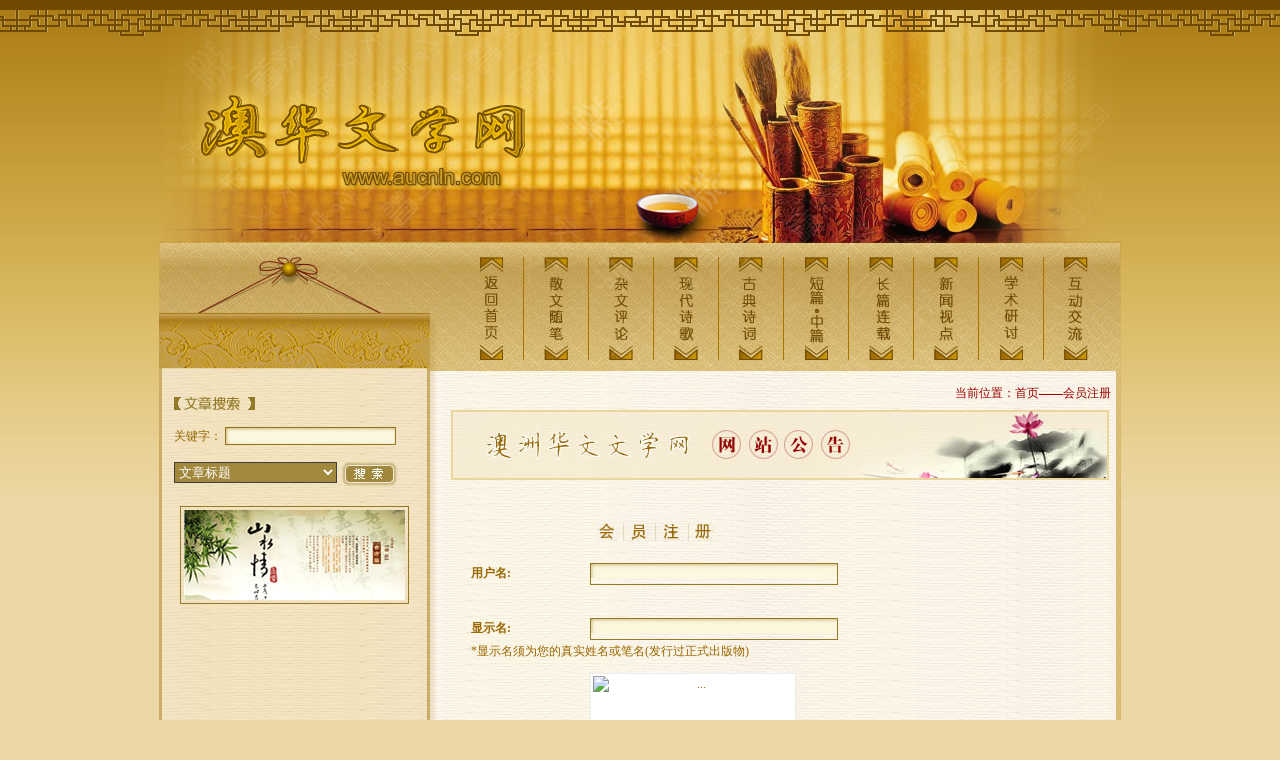

--- FILE ---
content_type: text/html; charset=UTF-8
request_url: http://aucnln.com/register.htm
body_size: 4503
content:





<!DOCTYPE html>
<html>
<head>
<meta http-equiv=Content-Type content='text/html; charset=utf-8'>
<title>澳华文学网——知名华人作家会馆、精品华文文学文库 欢迎您！</title>
<meta name="keywords" content="澳华文学网 文学 澳大利亚 华人" />
<meta name="description" content="澳华文学网,散文随笔，杂文评论，现代诗歌，古典诗词...为您的文学梦想插上腾飞的翅膀!" />
<link href="style/base.css?v=20161225" rel="stylesheet" type="text/css" />
<link rel="stylesheet" href="http://aucnln.com:/assets/css/dirk.css" id="style-resource-4">
<script type="text/javascript" src="http://aucnln.com:/js/jquery-1.11.1.min.js"></script>
<script type="text/javascript">
	function CheckPower() {
		document.getElementById("PowerOne").src = "imgs/pic04.gif";
		document.getElementById("PowerTwo").src = "imgs/pic04.gif";
		document.getElementById("PowerThree").src = "imgs/pic04.gif";
		var Psw = document.getElementById("pwd").value;
		if (String(Psw).length < 7) {
			document.getElementById("PowerOne").src = "imgs/pic03.gif";
		} else {
			if (String(Psw).length < 14) {
				document.getElementById("PowerOne").src = "imgs/pic03.gif";
				document.getElementById("PowerTwo").src = "imgs/pic03.gif";
			} else {
				document.getElementById("PowerOne").src = "imgs/pic03.gif";
				document.getElementById("PowerTwo").src = "imgs/pic03.gif";
				document.getElementById("PowerThree").src = "imgs/pic03.gif";
			}
		}

	}
</script>
<script type="text/javascript">
		function validate() {
			$("#untxt").remove();
			$("#username").css("border","1px solid 947927");
			if ($("#username").val().trim().length < 1) {
				alert("个人名称不能为空哦亲！");
				return false;
			}
			if ($("#authorname").val().trim().length < 1) {
				alert("笔名不能为空哦亲！");
				return false;
			}
			if ($("#avatar_image").val().trim().length < 1) {
				alert("头像不能为空哦亲！");
				return false;
			}
			if ($("#pwd").val().trim().length < 1) {
				alert("密码不能为空哦亲！");
				return false;
			}
			if ($("#pwd").val().trim() != $("#pwd_confirm").val().trim()) {
				alert("密码和确认密码不一致");
				return false;
			}
			if ($("#pwd_question").val().trim().length < 1) {
				alert("密码问题不能为空哦亲！");
				return false;
			}
			if ($("#pwd_answer").val().trim().length < 1) {
				alert("问题答案不能为空哦亲！");
				return false;
			}
			if ($("#email").val().trim().length < 4) {
				var value = $("#email").val().trim();
				var myreg = /^[0-9a-z][_.0-9a-z-]{0,31}@([0-9a-z][0-9a-z-]{0,30}[0-9a-z]\.){1,4}[a-z]{2,4}$/;
				if(!myreg.test(value)){
					alert("请仔细检查邮箱是否正确！");
					return false;
				}
			}
			if ($("#brief").val().trim().length < 10) {
				alert("个人简介写的有点少哦！");
				return false;
			}
			$.ajax({
				url : "checkname.htm",
				type : "POST",
				data : '',
				success : function(data) {
					var obj = $.parseJSON(data);
					switch (obj.status) {
					case "0000":
						$("#username").css("border","1px solid red");
						$("#username_td").append("<span id=\"untxt\">用户名有重复，请重新填写。</div>");
						break;
					default:
						break;
					}
				}
			});
			return true;
		}
		function todosubmit(){
			if (validate()) {
				$("#regForm").submit();
			} else {
				return false;
			}
		}
		$(function(){
			$("#username").on('propertychange input',function(){
				$("#error_msg_td").html("");
			});
		})
	</script>
</head>
<body>
	<div class="BG01">
		<div class="BG02">
			<div class="mainbody">
				<div class="wrapper">
					<div id="header">
						<h1>
							<a href="http://aucnln.com:/index.htm">澳华文学网</a>
						</h1>
						<div class="nav">
							<ul>
								<li class="nav01"><a href="index.htm">返回首页</a></li>
								<li class="nav02"><a href="category.htm?cid=1">散文随笔</a></li>
								<li class="nav03"><a href="category.htm?cid=2">杂文评论</a></li>
								<li class="nav04"><a href="category.htm?cid=3">现代诗歌</a></li>
								<li class="nav05"><a href="category.htm?cid=4">古典诗词</a></li>
								<li class="nav06"><a href="category.htm?cid=5">短篇中篇</a></li>
								<li class="nav07"><a href="category.htm?cid=6">长篇连载</a></li>
								<li class="nav08"><a href="category.htm?cid=7">新闻视点</a></li>
								<li class="nav12"><a href="category.htm?cid=8">学术研讨</a></li>
								<li class="nav10"><a href="feedback.htm">互动交流</a></li>
							</ul>
						</div>
					</div>


					<div class="content">

						<div class="left">
							<h1>
								<span class="t06">文章搜索</span>
							</h1>
							<div class="search">
								<form id="searchForm" method="get" action="http://aucnln.com:/search.htm">
									<div>
										<span>关键字：</span>
										<input name="keyword" type="text" id="keyword" />
									</div>
									<div>
										<select name="target" id="target">
											<option value="title">文章标题</option>
											<option value="author">文章作者</option>
	
										</select>
										<input type="submit" name="sesarch_submitbtn" value="搜索" id="sesarch_submitbtn" class="ss" />
									</div>
								</form>
							</div>
							<div class="picScroll">
								<img src="imgs/pic011.jpg" /><span></span>
							</div>
						</div>
						<div class="right">
							<div class="path">当前位置：首页——会员注册</div>
							<div class="banner">
								<img src="imgs/banner_wzgg.jpg" />
							</div>
							<div class="mainbox">
								<h1 style="text-align: center; height: 45px;">
									<img src="imgs/t_hyzc.jpg" title="会员注册">
								</h1>
								<div class="reg">
									<form id="regForm" action="http://aucnln.com:/registerTodo.htm" onsubmit="return todosubmit()" method="post" enctype="multipart/form-data" onkeydown="if(event.keyCode==13)return false;">
										<table width="371" border="0" align="center" cellpadding="0" cellspacing="0">
											<tbody>
												
												<tr>
													<td width="121"><strong>用户名:</strong></td>
													<td colspan="4" id="username_td"><input name="username" type="text" id="username" value=""></td>
												</tr>
												<tr>
													<td height="30" colspan="5" valign="top" style="padding-top: 3px;">&nbsp;</td>
												</tr>
												<tr>
													<td width="121"><strong>显示名:</strong></td>
													<td colspan="4"><input name="authorname" type="text" id="authorname" value=""></td>
												</tr>
												<tr>
													<td height="30" colspan="5" valign="top" style="padding-top: 3px;">*显示名须为您的真实姓名或笔名(发行过正式出版物)</td>
												</tr>
												<tr>
													<td width="121"><strong>头像:</strong></td>
													<td colspan="4">
														<div class="fileinput fileinput-new" data-provides="fileinput"><input type="hidden" value="" name="avatar">
															<div class="fileinput-new thumbnail" style="width: 200px; height: 150px;" data-trigger="fileinput">
																
																		<img src="http://placehold.it/200x150" alt="...">
																	
															</div>
															<div class="fileinput-preview fileinput-exists thumbnail" style="max-width: 200px; max-height: 150px; line-height: 6px;"></div>
															<div>
																<span class="btn btn-white btn-file">
																	<span class="fileinput-new">选图片</span>
																	<span class="fileinput-exists">变更</span>
																	<input type="file" id="avatar_image" name="avatar_image" accept="image/*">
																</span>
																<a href="#" class="btn btn-orange fileinput-exists" data-dismiss="fileinput">删除</a>
															</div>
														</div>
													</td>
												</tr>
												<tr>
													<td height="20" colspan="5" valign="top" style="padding-top: 3px;"></td>
												</tr>
												<tr>
													<td width="121"><strong>密码(至少6位):</strong></td>
													<td colspan="4"><input type="password" id="pwd" name="pwd" onkeyup="CheckPower()"></td>
												</tr>
												<tr>
													<td><strong>密码强弱:</strong></td>
													<td colspan="4"><img src="imgs/pic04.gif" width="66" height="12" id="PowerOne"> <img src="imgs/pic04.gif" width="66" height="12" id="PowerTwo"> <img src="imgs/pic04.gif" width="66" height="12" id="PowerThree"></td>
												</tr>
												<tr>
													<td height="25">&nbsp;</td>
													<td colspan="4" style="padding-left: 4px;">弱 中 强</td>
												</tr>
												<tr>
													<td width="121"><strong>确认密码(至少6位):</strong></td>
													<td colspan="4"><input type="password" id="pwd_confirm" name="pwd_confirm" id="pwd_confirm"></td>
												</tr>
												<tr>
													<td height="18" colspan="5" valign="top"></td>
												</tr>
												<tr>
													<td width="121"><strong>密码问题:</strong></td>
													<td colspan="4"><input name="pwd_question" type="text" id="pwd_question" value=""></td>
												</tr>
												<tr>
													<td height="30" colspan="5" valign="top" style="padding-top: 3px;">*忘记密码的提示问题</td>
												</tr>
												<tr>
													<td width="121"><strong>问题答案:</strong></td>
													<td colspan="4"><input name="pwd_answer" type="text" id="pwd_answer" value=""></td>
												</tr>
												<tr>
													<td height="30" colspan="5" valign="top" style="padding-top: 3px;">*忘记密码的提示问题答案，用于取回密码</td>
												</tr>
												<tr>
													<td width="121"><strong>性 别:</strong></td>
													<td width="20" class="radio"><input type="radio" name="sex" id="male" checked="checked" value="1"></td>
													<td width="33">男</td>
													<td width="20" class="radio"><input type="radio" name="sex" id="female" value="0"></td>
													<td width="177">女</td>
												</tr>
												<tr>
													<td height="30" colspan="5" valign="top" style="padding-top: 3px;">*请选择您的性别</td>
												</tr>
												<tr>
													<td width="121"><strong>电子邮件:</strong></td>
													<td colspan="4"><input name="email" type="text" id="email" value=""></td>
												</tr>
												<tr>
													<td height="30" colspan="5" valign="top" style="padding-top: 3px;">*请输入有效的邮件地址</td>
												</tr>
												<tr>
													<td width="121" height="75" valign="top"><strong>个人简介:</strong></td>
													<td colspan="4" valign="top"><textarea name="brief" id="brief"></textarea></td>
												</tr>
												<tr>
													<td width="121"><strong>介绍人电子邮件:</strong></td>
													<td colspan="4"><input name="member_email" type="text" id="member_email" value=""></td>
												</tr>
												<tr>
													<td height="30" colspan="5" valign="top" style="padding-top: 3px;">*介绍人</td>
												</tr>
												<tr>
													<td width="121" valign="top"></td>
													<td colspan="4" valign="top">
														<input type="image" name="submitbtn" id="submitbtn" src="http://aucnln.com:/imgs/zhuce.jpg" style="height: 22px; width: 56px; border-width: 0px;">
														<img src="http://aucnln.com:/imgs/clear.jpg" width="56" height="22" style="cursor: pointer" onclick="JavaScript:document.getElementById('regForm').reset()">
													</td>
												</tr>
											</tbody>
										</table>
									</form>
								</div>
							</div>
						</div>
					</div>
					
 

 

<div id="footer">
	<div class="links">
		
			<a href="http://www.zuojiawang.com/">
				
						<img src="http://aucnln-bj.oss-cn-beijing.aliyuncs.com/link/place2010-8-29237.gif" height="32px" width="100px"/>
					
			</a>
		
			<a href="http://www.hbzuojia.com/">
				
						<img src="http://aucnln-bj.oss-cn-beijing.aliyuncs.com/link/oss_1597810696544.jpg" height="32px" width="100px"/>
					
			</a>
		
			<a href="http://www.wansongpu.com/wsp/intro.asp">
				
						<img src="http://aucnln-bj.oss-cn-beijing.aliyuncs.com/link/place2011-9-13226.jpg" height="32px" width="100px"/>
					
			</a>
		
			<a href="http://www.cnprose.com">
				
						<img src="http://aucnln-bj.oss-cn-beijing.aliyuncs.com/link/1490675924506_avatar.JPG" height="32px" width="100px"/>
					
			</a>
		
			<a href="http://aucnln.com/noticeDetail.htm?id=13">
				
						<img src="http://aucnln-bj.oss-cn-beijing.aliyuncs.com/link/oss_1575014065949.jpg" height="32px" width="100px"/>
					
			</a>
		
			<a href="http://aucnln.com/noticeDetail.htm?id=13">
				
						<img src="http://aucnln-bj.oss-cn-beijing.aliyuncs.com/link/oss_1575014049902.jpg" height="32px" width="100px"/>
					
			</a>
		
			<a href="http://aucnln.com/noticeDetail.htm?id=13">
				
						<img src="http://aucnln-bj.oss-cn-beijing.aliyuncs.com/link/oss_1566946471190.jpg" height="32px" width="100px"/>
					
			</a>
		
			<a href="http://aucnln.com/noticeDetail.htm?id=13">
				
						<img src="http://aucnln-bj.oss-cn-beijing.aliyuncs.com/link/oss_1575014083126.jpg" height="32px" width="100px"/>
					
			</a>
		
	</div>
	<div class="copyright">
		版权所有&nbsp; 澳华文学网&nbsp; <a href="feedback.htm">互动交流</a>|<a href="sitemap.htm">网站地图</a>| aucnln@gmail.com&nbsp;|&nbsp;
		<!-- <span id="count">您是本网站第 264924 位客人</span> -->
		<a href="https://catalogue.nla.gov.au/Record/4762908" target="_blank">澳国家图书馆备案</a>&nbsp;|&nbsp;
		<a href="http://www.miibeian.gov.cn/" target="_blank">津ICP备13001551号-1</a>&nbsp;|&nbsp;
		<script type="text/javascript">var cnzz_protocol = (("https:" == document.location.protocol) ? " https://" : " http://");document.write(unescape("%3Cspan id='cnzz_stat_icon_1253577631'%3E%3C/span%3E%3Cscript src='" + cnzz_protocol + "s23.cnzz.com/stat.php%3Fid%3D1253577631' type='text/javascript'%3E%3C/script%3E"));</script>
	</div>
</div>
<!-- 禁止右键 <script type="text/javascript">
	document.onkeydown = function() {
		if (event.keyCode == 116) {
			event.keyCode = 0;
			event.returnValue = false;
		}
	}
	document.oncontextmenu = function() {
		event.returnValue = false;
	}
</script> -->
				</div>
			</div>
		</div>
	</div>
	<script src="http://aucnln.com:/assets/js/bootstrap.min.js" id="script-resource-3"></script>
	<script src="http://aucnln.com:/assets/js/fileinput.js" id="script-resource-8"></script>
</body>
</html>


--- FILE ---
content_type: text/css; charset=UTF-8
request_url: http://aucnln.com/style/base.css?v=20161225
body_size: 16551
content:
/* CSS Document */
body{margin:0; padding:0; font-size:12px; font-family:"宋体";background:url(../imgs/bodyUPbg.jpg) repeat-x left top #ECD8A6; color:#960; font-size:12px; width:100%; overflow:scroll;overflow-x:hidden; overflow-y:auto;}
html{overflow-x:hidden; overflow-y:auto;}
h1,h2,h3,h4,h5,h6,dl,dt,dd,p,pre,ul,li,form,button,input,select,hr,ol{margin:0; padding:0;}
ul,ol{list-style:none;}
img{border:0;}
button{cursor:pointer;}
a{text-decoration:none; color:#996600;}
a:hover{color:#CC9900; text-decoration:none;}
input,select,textarea{color:#000;}
textarea{border:1px solid #ddd; overflow:scroll; overflow-x:hidden; overflow-y:auto;}
a{outline:none;/*IE8/火狐浏览器里面的虚线框的*/blr:expression(this.onFocus=this.blur());/*IE6/7浏览器里面的虚线框的*/}
area {outline:none;/*IE8/火狐浏览器里面的虚线框的*/blr:expression(this.onFocus=this.blur())}
.wrapper{width:962px; margin:0 auto;position:relative;overflow:hidden;}
.clear{height:15px; overflow:hidden; clear:both;}

.BG01{background:url(../imgs/bodyDOWNbg.jpg) repeat-x left bottom; width:100%; float:left;}
.BG02{background:url(../imgs/midBG.jpg) repeat-y center top; width:100%; float:left;}
.mainbody{background:url(../imgs/copyrightBG.jpg) no-repeat center bottom; width:100%; float:left;}
/* CSS 头尾公用部分*/
#header{ height:130px; clear:both;background:url(../imgs/banner.jpg) no-repeat; padding:242px 0 0 0; width:100%; float:left;}
#header h1{ position:absolute; left:0; top:95px;}
#header h1 a{ width:376px; height:102px; text-indent:-199em; display:block;}
#header .nav{height:115px;background:url(../imgs/headerBG.jpg) no-repeat; padding:15px 0 0 300px;}
#header .nav ul{height:103px;}  
#header .nav li{ float:left; width:24px; height:103px; padding:0 20px; border-left:1px solid #A77400;}
#header .nav li a{display:block; width:24px; height:103px; text-indent:-199em;}
#header .nav li a:hover{}
#header .nav li.nav01{ border:0;}
#header .nav li.nav01 a{background:url(../imgs/nav01.jpg) no-repeat;}
#header .nav li.nav01 a:hover{background:url(../imgs/nav01s.jpg) no-repeat;}
#header .nav li.nav02 a{background:url(../imgs/nav02.jpg) no-repeat;}
#header .nav li.nav02 a:hover{background:url(../imgs/nav02s.jpg) no-repeat;}
#header .nav li.nav03 a{background:url(../imgs/nav03.jpg) no-repeat;}
#header .nav li.nav03 a:hover{background:url(../imgs/nav03s.jpg) no-repeat;}
#header .nav li.nav04 a{background:url(../imgs/nav04.jpg) no-repeat;}
#header .nav li.nav04 a:hover{background:url(../imgs/nav04s.jpg) no-repeat;}
#header .nav li.nav05 a{background:url(../imgs/nav05.jpg) no-repeat;}
#header .nav li.nav05 a:hover{background:url(../imgs/nav05s.jpg) no-repeat;}
#header .nav li.nav06 a{background:url(../imgs/nav06.jpg) no-repeat;}
#header .nav li.nav06 a:hover{background:url(../imgs/nav06s.jpg) no-repeat;}
#header .nav li.nav07 a{background:url(../imgs/nav07.jpg) no-repeat;}
#header .nav li.nav07 a:hover{background:url(../imgs/nav07s.jpg) no-repeat;}
#header .nav li.nav08 a{background:url(../imgs/nav08.jpg) no-repeat;}
#header .nav li.nav08 a:hover{background:url(../imgs/nav08s.jpg) no-repeat;}
#header .nav li.nav09 a{background:url(../imgs/nav09.jpg) no-repeat;}
#header .nav li.nav09 a:hover{background:url(../imgs/nav09s.jpg) no-repeat;}
#header .nav li.nav10 a{background:url(../imgs/nav10.jpg) no-repeat;}
#header .nav li.nav10 a:hover{background:url(../imgs/nav10s.jpg) no-repeat;}
#header .nav li.nav11 a{background:url(../imgs/nav11.jpg) no-repeat;}
#header .nav li.nav11 a:hover{background:url(../imgs/nav11s.jpg) no-repeat;}
#header .nav li.nav12 a{background:url(../imgs/nav12.jpg) no-repeat;}
#header .nav li.nav12 a:hover{background:url(../imgs/nav12s.jpg) no-repeat;}
/* CSS 主导航修改20120910，增加两个栏目，修改间距*/
#header .mainnav{padding:15px 0 0 280px;}
#header .mainnav li{padding:0 15px 0 16px;}



#footer{ height:163px; clear:both;}
#footer .links{ height:80px; padding:55px 0 0 20px;}
#footer .links a{ display:block; float:left; width:115px; text-align:center;}
#footer .links a img{ width:100px; height:32px; border:2px solid #C29E53;}
#footer .copyright{ position:relative;}
#footer .copyright a{ padding:0 5px;}
#footer .copyright b{ position:absolute; left:340px; top:0;}
#footer .copyright #count{position:absolute; right:5px; top:0;}

/* CSS 新闻列表*/
ul.newslist{}
ul.newslist li{padding:5px 0;position:relative; border-bottom:1px solid #D8CFA5; float:left; width:100%;}
ul.newslist li a{background:url(../imgs/arrow03.gif) no-repeat 2px 4px; padding-left:13px; display:block; float:left;}
ul.newslist li span{color:#c90;display:block; float:right; padding:0 5px 0 0;}
ul.newslist li b{display:block; float:left; padding:0 0 0 5px;}
ul.newslist li.more{background:none; text-align:right;}
ul.newslist li.more a{background:url(../imgs/arrow04.gif) no-repeat right 2px; padding:0 10px 0 0; color:#800000; font-size:9px; font-family:Arial;}
ul.newslist li span a{color:#FF6600; background:none; padding:0;}
ul.newslist li strong{padding:0 10px 0 0; color:#ff6600; display:block; float:left; width:80px;}
ul.newslist li.title{background:url(../imgs/line01.gif) repeat-x bottom; border:0;}
ul.newslist li.title strong{ color:#996600;}
ul.newslist li.title span{ font-weight:bold;color:#996600;}
ul.newslist02 li span{ width:100px; text-align:center;}

/* CSS 页码样式 */
.page{padding:20px 0 20px 50px; height:20px;clear:both;}
.page a{ text-indent:-199em; display:block; width:56px; height:22px; float:left; margin:0 10px;}
.page a.pageup{background:url(../imgs/pageup.jpg) no-repeat left center;}
.page a.pagedown{background:url(../imgs/pagedown.jpg) no-repeat right center; }
.page a.pageup:hover{}
.page a.pagedown:hover{}
.page .pno{width: 10px; text-indent: 0; line-height: 25px;} 
.page .cur{color: #d3d3d3;} 
/* CSS 路径*/
.path{height:25px;clear:both; padding:13px 0 0 10px; text-align:right; color:#990000;}
.path a{}
.path span{color:#333399;}

.content{ width:100%; float:left;background:url(../imgs/downBG.jpg) no-repeat left bottom;}
/* CSS 首页身体部分*/
.left{ width:240px; float:left; padding:0 15px 125px 15px;}
.left h1{ height:30px; padding:25px 0 0 0; clear:both;}
.left h1 span{ display:block; height:30px; width:85px; text-indent:-199em;}
.left h1 span.t01{background:url(../imgs/l_t01.jpg) no-repeat;}
.left h1 span.t02{background:url(../imgs/l_t02.jpg) no-repeat;}
.left h1 span.t03{background:url(../imgs/l_t03.jpg) no-repeat;}
.left h1 span.t04{background:url(../imgs/l_t04.jpg) no-repeat;}
.left h1 span.t05{background:url(../imgs/l_t05.jpg) no-repeat;}
.left h1 span.t06{background:url(../imgs/l_t06.jpg) no-repeat;}
.left ul.loginForm{ height:85px;background:url(../imgs/line01.gif) repeat-x bottom; position:relative;}
.left ul.loginForm li{ line-height:18px; padding:0 0 10px 0;}
.left ul.loginForm li span{ display:block; float:left; width:50px;}
.left ul.loginForm li input{ width:120px; height:16px; background:#F8F0E5; border:1px solid #996600;}
.left ul.loginForm li input.login{background:url(../imgs/button01.jpg) no-repeat; width:57px; height:48px; border:0; cursor:pointer; display:block; text-indent:-199em; position:absolute; right:0; top:0px;}
.left ul.loginForm li a{ padding:0 5px;}
.left ul.loginForm li a.mima{color:#CC9900;}
.left .notice{ height:70px; line-height:22px;}
.left .notice a{ display:block; border-bottom:1px solid #CC9900;}
.left .notice span{padding:0 5px 0 0;}
.left .fengcai{ height:235px; overflow:hidden;}
.left .fengcai dl{ background:#F5ECD1; height:102px; border:1px solid #CCAB64; padding:4px; margin:0 0 0px 0;}
.left .fengcai dl dt{ width:119px; float:left;}
.left .fengcai dl dt img{ width:109px; height:92px; padding:4px; background:#fff; border:1px solid #ECD8A6;}
.left .fengcai dl dd{ width:105px; float:right; line-height:18px;}
.left .fengcai dl dd strong{ display:block;background:url(../imgs/arrow01.gif) no-repeat 0 12px; padding:5px 0 5px 10px;}
.left .meiwen{}
.left ul.newslist li{border-bottom:1px solid #cc9900;padding:8px 0;}
/**.left ul.newslist li a{background:url(../imgs/arrow02.gif) no-repeat 2px 5px;}*/
.left .duzhe{ line-height:18px;}
.left .duzhe a{display:block; border-bottom:1px solid #CC9900; padding:3px 0 3px 10px;background:url(../imgs/arrow02.gif) no-repeat 0 11px;}
.left .duzhe span{ color:#c90; padding:0 5px 0 0;}
.left .search{ height:50px;}
.left .search div{ height:35px;}
.left .search input{background:url(../imgs/inputBG.gif) no-repeat; width:166px; height:18px; border:0; line-height:18px; padding:0 0 0 5px;}
.left .search input.ss{background:url(../imgs/search.jpg) no-repeat; width:55px; height:24px; text-indent:-199em; display:block; float:left; margin:0 0 0 5px; cursor:pointer; padding:0;}
.left .search select{ width:163px; height:21px; background:#A2883C; color:#fff; border:1px solid #404040; display:block; float:left;}
.left .picScroll{ text-align:center; padding:20px 0 0 0; clear:both;}
.left .picScroll img{ width:221px; height:90px; padding:3px; border:1px solid #947927;}
.left .picScroll span{ display:block; padding:8px 10px 0 0; text-align:right;}
.left .picScroll span img{ width:auto; height:auto; padding:0; border:0; display:block; margin:0 2px; float:right;}

.right{ width:660px; float:right; padding:0 10px 0 0;}
.right .banner{ height:88px; clear:both;}
.right .lBox{ width:305px; float:left; padding:0 10px;}
.right .rBox{ float:right;}
.right h1{ height:30px; clear:both;}
.right h1 span{ display:block; float:left; text-indent:-199em; width:152px; height:20px;}
.right h1 span.t01{background:url(../imgs/r_t01.jpg) no-repeat;}
.right h1 span.t02{background:url(../imgs/r_t02.jpg) no-repeat;}
.right h1 span.t03{background:url(../imgs/r_t03.jpg) no-repeat;}
.right h1 span.t04{background:url(../imgs/r_t04.jpg) no-repeat;}
.right h1 span.t05{background:url(../imgs/r_t05.jpg) no-repeat;}
.right h1 span.t06{background:url(../imgs/r_t06.jpg) no-repeat;}
.right h1 span.t07{background:url(../imgs/r_t07.jpg) no-repeat;}
.right h1 span.t08{background:url(../imgs/r_t08.jpg) no-repeat;}
.right h1 a{ display:block; float:right;text-indent:-199em;background:url(../imgs/more.jpg) no-repeat; width:46px; height:17px;}
.right ul.newslist{ height:290px;}
.right a.tougao{display:block;text-indent:-199em;background:url(../imgs/tougao.jpg) no-repeat; width:66px; height:40px;}
.right .mainbox{padding:20px 20px 0 20px; overflow:hidden; float:left;}
.right .mainbox ul.newslist{ height:120px; padding:10px 0 15px 0;}

/* CSS 内页——新闻详细页*/
.right .mainbox .h1{ font-size:17px; font-family:"微软雅黑";  padding:15px 0 14px 0; text-align:center; font-weight:bold; border-bottom:1px solid #D8CFA5;}
.right .mainbox .h2{ text-align:center; padding:15px 0; color:#cc9900; clear:both;}
.right .mainbox .text{clear:both;line-height:20px; width:620px; float:left; padding:0 0 20px 0;}
.right .mainbox .text p{ padding:10px 0; font-size:14px;}
.right .mainbox .page2{ height:20px; padding:20px 0; border-top:1px solid #D8CFA5; clear:both;}
.right .mainbox .page2 a{ display:block; float:left;}
.right .mainbox .page2 a.down{ float:right;}
.right .mainbox .pinglun{clear:both;}
.right .mainbox .pinglun h1{ height:30px;background:url(../imgs/pinglun.jpg) no-repeat; text-indent:-1999em; clear:both;}
.right .mainbox .pinglun dl{ width:600px; float:left; border:1px solid #cc9900; background:#F5ECD1; line-height:18px; padding:10px 9px; margin-bottom:5px;}
.right .mainbox .pinglun dt{ height:22px; clear:both;}
.right .mainbox .pinglun dt span{ display:block; float:left; font-weight:bold;}
.right .mainbox .pinglun dt b{ display:block; float:right; font-weight:normal; color:#cc9900;}
.right .mainbox .plForm{clear:both; padding:20px 0 0 0; float:left; width:580px;}
.right .mainbox .plForm ul li{ clear:both; padding:10px 0; line-height:18px; float:left;}
.right .mainbox .plForm ul li span{ display:block; float:left;}
.right .mainbox .plForm ul li input{ width:214px;height:16px; background:#F8F0E5; border:1px solid #996600; display:block; float:left; margin:0 5px;}
.right .mainbox .plForm ul li input.yzm{ width:80px;}
.right .mainbox .plForm ul li input.submit{background:url(../imgs/button02.jpg) no-repeat; width:56px; height:22px; border:0; cursor:pointer; text-indent:-199em;}
.right .mainbox .plForm ul li b{display:block; float:left;}
.right .mainbox .plForm ul li textarea{display:block; float:left;background:#F8F0E5; border:1px solid #996600;margin:0 0 0 5px; width:500px; height:128px;}
.right .mainbox .plForm ul li.anniu{ padding:10px 0 0 260px;}

/* CSS 互动交流——在线留言 */
.feedback{ width:620px;background:url(../imgs/inright_pic05.jpg) no-repeat center top; float:left;}
.feedback table{ width:620px; margin:0 auto;}
.feedback table caption{ text-align:left; line-height:20px; border-bottom:1px solid #e6e6e6; padding:15px 0 8px 0;}
.feedback td{ padding:3px;}
.feedback td input{background:#F8F0E5; border:1px solid #996600; width:300px; height:19px; line-height:19px; display:block; float:left;}
.feedback td input.blue{}
.feedback td input.radio{ width:auto; height:auto; border:0; display:inline; float:none;}
.feedback td textarea{background:#F8F0E5; border:1px solid #996600;height:180px; width:99%; overflow:auto;}
.feedback .submit{ padding:0 0 0 200px;height:30px;}
.feedback .submit input{width:58px;}
.feedback .submit span{display:block; float:left; padding:0 3px; line-height:22px;}
.feedback .submit strong{display:block; float:left; width:140px;}
.feedback .submit input.an01,.feedback .submit input.an02{width:62px; height:18px;cursor:pointer;border:0; background:url(../imgs/Submit.jpg) no-repeat; text-indent:-199em; margin:0 0 0 5px;}
.feedback .submit input.an02{background:url(../imgs/Reset.jpg) no-repeat;}
.feedback .recall{padding:8px 0 8px 10px; line-height:20px;background:url(../imgs/arrow03.gif) no-repeat 0 15px;}
.feedback .recall a{text-decoration:underline; color:#ff6600;}		
.feedback .details{padding:10px 0; width:100%; float:left;}
.feedback .details dl{padding:5px;}
.feedback .details dd{line-height:20px; text-indent:40px;}
.feedback .details dt{line-height:30px; font-weight:bold;}
.feedback .details dt span{color:#ff6600;}
.feedback .details .question{background:#fff8ee; border-bottom:1px solid #ccc;}
.feedback .details .time{text-align:left; color:#ff6600;}
.feedback .details .reply{background:#f9f9f9; border-bottom:1px solid #ccc; margin:1px 0 0 0;}

/* CSS 作家风采详细页 */
dl.textlist{ width:620px; float:left; padding:10px 0 50px 0;}
dl.textlist dt{ width:119px; float:left;}
dl.textlist dt img{ width:109px; height:92px; padding:4px; background:#fff; border:1px solid #ECD8A6;}
dl.textlist dd{ width:480px; float:right; line-height:18px;}
dl.textlist dd strong{ display:block;background:url(../imgs/arrow01.gif) no-repeat 0 12px; padding:5px 0 5px 10px;}

/* CSS 会员注册 */
.reg input{width:246px; height:20px; line-height:20px; background:url(../imgs/inputBG2.gif) no-repeat; border:1px solid #947927;}
.reg td.radio input{ background:none; border:0; width:auto; height:auto;}
.reg textarea{width:246px; height:63px; color: gray; background:url(../imgs/textareaBG.gif) no-repeat; border:1px solid #947927; font-size:12px;}
.reg select{width:246px; height:20px; background:url(../imgs/inputBG2.gif) no-repeat; border:1px solid #947927;}
.reg td.pic img{ width:109px; height:92px;}

/* CSS 网站地图 */
dl.sitemap{ font-weight:bold; line-height:30px;}
dl.sitemap dt{ text-align:center; height:30px; padding:10px 0; text-align:center; clear:both; font-size:16px;}
dl.sitemap dd{ font-size:13px;}
dl.sitemap dd a{ display:block; width:180px; height:30px; text-align:center; float:left; margin:0 0 20px 20px; background:#F5ECD1;}

/* CSS 会员中心页面 */
#header .nav li.m01{ border:0;}
#header .nav li.m08{border-left:1px solid #A77400;}
#header .nav li.m01 a{background:url(../imgs/mem01.jpg) no-repeat;}
#header .nav li.m02 a{background:url(../imgs/mem02.jpg) no-repeat;}
#header .nav li.m03 a{background:url(../imgs/mem03.jpg) no-repeat;}
#header .nav li.m04 a{background:url(../imgs/mem04.jpg) no-repeat;}
#header .nav li.m05 a{background:url(../imgs/mem05.jpg) no-repeat;}
#header .nav li.m06 a{background:url(../imgs/mem06.jpg) no-repeat;}
#header .nav li.m07 a{background:url(../imgs/mem07.jpg) no-repeat;}

.right .mainbox ul.newslist02{ height:500px;}

--- FILE ---
content_type: text/css; charset=UTF-8
request_url: http://aucnln.com/assets/css/dirk.css
body_size: 39958
content:
.thumbnail{
	padding: 2px;
	line-height: 1.42857143;
	background-color: #fff;
	border: 1px solid #ededf0;
}
.btn {
	display:inline-block;
	margin-bottom:0;
	font-weight:400;
	text-align:center;
	vertical-align:middle;
	cursor:pointer;
	background-image:none;
	border:1px solid transparent;
	white-space:nowrap;
	padding:6px 12px;
	font-size:12px;
	line-height:1.428571429;
	border-radius:3px;
	-webkit-user-select:none;
	-moz-user-select:none;
	-ms-user-select:none;
	-o-user-select:none;
	user-select:none
}
.btn:focus {
	outline:thin dotted #333;
	outline:5px auto -webkit-focus-ring-color;
	outline-offset:-2px
}
.btn:hover,.btn:focus {
	color:#303641;
	text-decoration:none;
	outline:0
}
.btn:active,.btn.active {
	outline:0;
	background-image:none;
	-webkit-box-shadow:inset 0 0 7px rgba(0,0,0,0.225);
	-moz-box-shadow:inset 0 0 7px rgba(0,0,0,0.225);
	box-shadow:inset 0 0 7px rgba(0,0,0,0.225);
	-webkit-box-shadow:inset 0 0 7px rgba(0,0,0,0.225);
	box-shadow:inset 0 0 7px rgba(0,0,0,0.225);
	-webkit-box-shadow:inset 0 0 4px rgba(0,0,0,0.2);
	-moz-box-shadow:inset 0 0 4px rgba(0,0,0,0.2);
	box-shadow:inset 0 0 4px rgba(0,0,0,0.2);
	-webkit-box-shadow:inset 0 0 4px rgba(0,0,0,0.2);
	box-shadow:inset 0 0 4px rgba(0,0,0,0.2)
}
.btn.disabled,.btn[disabled],fieldset[disabled] .btn {
	cursor:not-allowed;
	pointer-events:none;
	-webkit-opacity:.65;
	-moz-opacity:.65;
	opacity:.65;
	-ms-filter:alpha(opacity=65);
	filter:alpha(opacity=65);
	-moz-box-shadow:none;
	-webkit-box-shadow:none;
	box-shadow:none
}
.btn.btn-icon {
	position:relative
}
.btn.btn-icon i {
	position:absolute;
	right:0;
	top:0;
	height:100%
}
.btn-default {
	color:#303641;
	background-color:#f0f0f1;
	border-color:#f0f0f1
}
.btn-default:hover,.btn-default:focus,.btn-default:active,.btn-default.active,.open .dropdown-toggle.btn-default {
	color:#303641;
	background-color:#dbdbdd;
	border-color:#d0d0d3
}
.btn-default:active,.btn-default.active,.open .dropdown-toggle.btn-default {
	background-image:none
}
.btn-default.disabled,.btn-default[disabled],fieldset[disabled] .btn-default,.btn-default.disabled:hover,.btn-default[disabled]:hover,fieldset[disabled] .btn-default:hover,.btn-default.disabled:focus,.btn-default[disabled]:focus,fieldset[disabled] .btn-default:focus,.btn-default.disabled:active,.btn-default[disabled]:active,fieldset[disabled] .btn-default:active,.btn-default.disabled.active,.btn-default[disabled].active,fieldset[disabled] .btn-default.active {
	background-color:#f0f0f1;
	border-color:#f0f0f1
}
.btn-default>.caret {
	border-top-color:#303641;
	border-bottom-color:#303641!important
}
.btn-default.dropdown-toggle {
	border-left-color:#dedee0
}
.btn-default.btn-icon {
	position:relative;
	padding-right:39px;
	border:0
}
.btn-default.btn-icon i {
	background-color:#dbdbdd;
	padding:6px 6px;
	font-size:12px;
	line-height:1.428571429;
	border-radius:3px;
	-webkit-border-radius:0 3px 3px 0;
	-webkit-background-clip:padding-box;
	-moz-border-radius:0 3px 3px 0;
	-moz-background-clip:padding;
	border-radius:0 3px 3px 0;
	background-clip:padding-box;
	-webkit-border-radius:0 3px 3px 0;
	-moz-border-radius:0 3px 3px 0;
	border-radius:0 3px 3px 0
}
.btn-default.btn-icon.icon-left {
	padding-right:12px;
	padding-left:39px
}
.btn-default.btn-icon.icon-left i {
	float:left;
	right:auto;
	left:0;
	-webkit-border-radius:3px 0 0 3px!important;
	-webkit-background-clip:padding-box;
	-moz-border-radius:3px 0 0 3px!important;
	-moz-background-clip:padding;
	border-radius:3px 0 0 3px!important;
	background-clip:padding-box;
	-webkit-border-radius:3px 0 0 3px!important;
	-moz-border-radius:3px 0 0 3px!important;
	border-radius:3px 0 0 3px!important
}
.btn-default.btn-icon.btn-lg {
	padding-right:55px
}
.btn-default.btn-icon.btn-lg.icon-left {
	padding-right:16px;
	padding-left:55px
}
.btn-default.btn-icon.btn-lg i {
	padding:10px 10px;
	font-size:15px;
	line-height:1.33;
	border-radius:3px
}
.btn-default.btn-icon.btn-sm {
	padding-right:36px
}
.btn-default.btn-icon.btn-sm.icon-left {
	padding-right:10px;
	padding-left:36px
}
.btn-default.btn-icon.btn-sm i {
	padding:5px 6px;
	font-size:11px;
	line-height:1.5;
	border-radius:2px
}
.btn-default.btn-icon.btn-xs {
	padding-right:32px
}
.btn-default.btn-icon.btn-xs.icon-left {
	padding-right:10px;
	padding-left:32px
}
.btn-default.btn-icon.btn-xs i {
	padding:2px 6px;
	font-size:10px;
	line-height:1.5;
	border-radius:2px
}
.btn-primary {
	color:#fff;
	background-color:#303641;
	border-color:#303641
}
.btn-primary:hover,.btn-primary:focus,.btn-primary:active,.btn-primary.active,.open .dropdown-toggle.btn-primary {
	color:#fff;
	background-color:#1f232a;
	border-color:#16191e
}
.btn-primary:active,.btn-primary.active,.open .dropdown-toggle.btn-primary {
	background-image:none
}
.btn-primary.disabled,.btn-primary[disabled],fieldset[disabled] .btn-primary,.btn-primary.disabled:hover,.btn-primary[disabled]:hover,fieldset[disabled] .btn-primary:hover,.btn-primary.disabled:focus,.btn-primary[disabled]:focus,fieldset[disabled] .btn-primary:focus,.btn-primary.disabled:active,.btn-primary[disabled]:active,fieldset[disabled] .btn-primary:active,.btn-primary.disabled.active,.btn-primary[disabled].active,fieldset[disabled] .btn-primary.active {
	background-color:#303641;
	border-color:#303641
}
.btn-primary>.caret {
	border-top-color:#fff;
	border-bottom-color:#fff!important
}
.btn-primary.dropdown-toggle {
	border-left-color:#21252c
}
.btn-primary.btn-icon {
	position:relative;
	padding-right:39px;
	border:0
}
.btn-primary.btn-icon i {
	background-color:#1f232a;
	padding:6px 6px;
	font-size:12px;
	line-height:1.428571429;
	border-radius:3px;
	-webkit-border-radius:0 3px 3px 0;
	-webkit-background-clip:padding-box;
	-moz-border-radius:0 3px 3px 0;
	-moz-background-clip:padding;
	border-radius:0 3px 3px 0;
	background-clip:padding-box;
	-webkit-border-radius:0 3px 3px 0;
	-moz-border-radius:0 3px 3px 0;
	border-radius:0 3px 3px 0
}
.btn-primary.btn-icon.icon-left {
	padding-right:12px;
	padding-left:39px
}
.btn-primary.btn-icon.icon-left i {
	float:left;
	right:auto;
	left:0;
	-webkit-border-radius:3px 0 0 3px!important;
	-webkit-background-clip:padding-box;
	-moz-border-radius:3px 0 0 3px!important;
	-moz-background-clip:padding;
	border-radius:3px 0 0 3px!important;
	background-clip:padding-box;
	-webkit-border-radius:3px 0 0 3px!important;
	-moz-border-radius:3px 0 0 3px!important;
	border-radius:3px 0 0 3px!important
}
.btn-primary.btn-icon.btn-lg {
	padding-right:55px
}
.btn-primary.btn-icon.btn-lg.icon-left {
	padding-right:16px;
	padding-left:55px
}
.btn-primary.btn-icon.btn-lg i {
	padding:10px 10px;
	font-size:15px;
	line-height:1.33;
	border-radius:3px
}
.btn-primary.btn-icon.btn-sm {
	padding-right:36px
}
.btn-primary.btn-icon.btn-sm.icon-left {
	padding-right:10px;
	padding-left:36px
}
.btn-primary.btn-icon.btn-sm i {
	padding:5px 6px;
	font-size:11px;
	line-height:1.5;
	border-radius:2px
}
.btn-primary.btn-icon.btn-xs {
	padding-right:32px
}
.btn-primary.btn-icon.btn-xs.icon-left {
	padding-right:10px;
	padding-left:32px
}
.btn-primary.btn-icon.btn-xs i {
	padding:2px 6px;
	font-size:10px;
	line-height:1.5;
	border-radius:2px
}
.btn-blue {
	color:#fff;
	background-color:#0072bc;
	border-color:#0072bc
}
.btn-blue:hover,.btn-blue:focus,.btn-blue:active,.btn-blue.active,.open .dropdown-toggle.btn-blue {
	color:#fff;
	background-color:#005993;
	border-color:#004d7f
}
.btn-blue:active,.btn-blue.active,.open .dropdown-toggle.btn-blue {
	background-image:none
}
.btn-blue.disabled,.btn-blue[disabled],fieldset[disabled] .btn-blue,.btn-blue.disabled:hover,.btn-blue[disabled]:hover,fieldset[disabled] .btn-blue:hover,.btn-blue.disabled:focus,.btn-blue[disabled]:focus,fieldset[disabled] .btn-blue:focus,.btn-blue.disabled:active,.btn-blue[disabled]:active,fieldset[disabled] .btn-blue:active,.btn-blue.disabled.active,.btn-blue[disabled].active,fieldset[disabled] .btn-blue.active {
	background-color:#0072bc;
	border-color:#0072bc
}
.btn-blue>.caret {
	border-top-color:#fff;
	border-bottom-color:#fff!important
}
.btn-blue.dropdown-toggle {
	border-left-color:#005c98
}
.btn-blue.btn-icon {
	position:relative;
	padding-right:39px;
	border:0
}
.btn-blue.btn-icon i {
	background-color:#005993;
	padding:6px 6px;
	font-size:12px;
	line-height:1.428571429;
	border-radius:3px;
	-webkit-border-radius:0 3px 3px 0;
	-webkit-background-clip:padding-box;
	-moz-border-radius:0 3px 3px 0;
	-moz-background-clip:padding;
	border-radius:0 3px 3px 0;
	background-clip:padding-box;
	-webkit-border-radius:0 3px 3px 0;
	-moz-border-radius:0 3px 3px 0;
	border-radius:0 3px 3px 0
}
.btn-blue.btn-icon.icon-left {
	padding-right:12px;
	padding-left:39px
}
.btn-blue.btn-icon.icon-left i {
	float:left;
	right:auto;
	left:0;
	-webkit-border-radius:3px 0 0 3px!important;
	-webkit-background-clip:padding-box;
	-moz-border-radius:3px 0 0 3px!important;
	-moz-background-clip:padding;
	border-radius:3px 0 0 3px!important;
	background-clip:padding-box;
	-webkit-border-radius:3px 0 0 3px!important;
	-moz-border-radius:3px 0 0 3px!important;
	border-radius:3px 0 0 3px!important
}
.btn-blue.btn-icon.btn-lg {
	padding-right:55px
}
.btn-blue.btn-icon.btn-lg.icon-left {
	padding-right:16px;
	padding-left:55px
}
.btn-blue.btn-icon.btn-lg i {
	padding:10px 10px;
	font-size:15px;
	line-height:1.33;
	border-radius:3px
}
.btn-blue.btn-icon.btn-sm {
	padding-right:36px
}
.btn-blue.btn-icon.btn-sm.icon-left {
	padding-right:10px;
	padding-left:36px
}
.btn-blue.btn-icon.btn-sm i {
	padding:5px 6px;
	font-size:11px;
	line-height:1.5;
	border-radius:2px
}
.btn-blue.btn-icon.btn-xs {
	padding-right:32px
}
.btn-blue.btn-icon.btn-xs.icon-left {
	padding-right:10px;
	padding-left:32px
}
.btn-blue.btn-icon.btn-xs i {
	padding:2px 6px;
	font-size:10px;
	line-height:1.5;
	border-radius:2px
}
.btn-red {
	color:#fff;
	background-color:#d42020;
	border-color:#d42020
}
.btn-red:hover,.btn-red:focus,.btn-red:active,.btn-red.active,.open .dropdown-toggle.btn-red {
	color:#fff;
	background-color:#b11b1b;
	border-color:#9f1818
}
.btn-red:active,.btn-red.active,.open .dropdown-toggle.btn-red {
	background-image:none
}
.btn-red.disabled,.btn-red[disabled],fieldset[disabled] .btn-red,.btn-red.disabled:hover,.btn-red[disabled]:hover,fieldset[disabled] .btn-red:hover,.btn-red.disabled:focus,.btn-red[disabled]:focus,fieldset[disabled] .btn-red:focus,.btn-red.disabled:active,.btn-red[disabled]:active,fieldset[disabled] .btn-red:active,.btn-red.disabled.active,.btn-red[disabled].active,fieldset[disabled] .btn-red.active {
	background-color:#d42020;
	border-color:#d42020
}
.btn-red>.caret {
	border-top-color:#fff;
	border-bottom-color:#fff!important
}
.btn-red.dropdown-toggle {
	border-left-color:#b51b1b
}
.btn-red.btn-icon {
	position:relative;
	padding-right:39px;
	border:0
}
.btn-red.btn-icon i {
	background-color:#b11b1b;
	padding:6px 6px;
	font-size:12px;
	line-height:1.428571429;
	border-radius:3px;
	-webkit-border-radius:0 3px 3px 0;
	-webkit-background-clip:padding-box;
	-moz-border-radius:0 3px 3px 0;
	-moz-background-clip:padding;
	border-radius:0 3px 3px 0;
	background-clip:padding-box;
	-webkit-border-radius:0 3px 3px 0;
	-moz-border-radius:0 3px 3px 0;
	border-radius:0 3px 3px 0
}
.btn-red.btn-icon.icon-left {
	padding-right:12px;
	padding-left:39px
}
.btn-red.btn-icon.icon-left i {
	float:left;
	right:auto;
	left:0;
	-webkit-border-radius:3px 0 0 3px!important;
	-webkit-background-clip:padding-box;
	-moz-border-radius:3px 0 0 3px!important;
	-moz-background-clip:padding;
	border-radius:3px 0 0 3px!important;
	background-clip:padding-box;
	-webkit-border-radius:3px 0 0 3px!important;
	-moz-border-radius:3px 0 0 3px!important;
	border-radius:3px 0 0 3px!important
}
.btn-red.btn-icon.btn-lg {
	padding-right:55px
}
.btn-red.btn-icon.btn-lg.icon-left {
	padding-right:16px;
	padding-left:55px
}
.btn-red.btn-icon.btn-lg i {
	padding:10px 10px;
	font-size:15px;
	line-height:1.33;
	border-radius:3px
}
.btn-red.btn-icon.btn-sm {
	padding-right:36px
}
.btn-red.btn-icon.btn-sm.icon-left {
	padding-right:10px;
	padding-left:36px
}
.btn-red.btn-icon.btn-sm i {
	padding:5px 6px;
	font-size:11px;
	line-height:1.5;
	border-radius:2px
}
.btn-red.btn-icon.btn-xs {
	padding-right:32px
}
.btn-red.btn-icon.btn-xs.icon-left {
	padding-right:10px;
	padding-left:32px
}
.btn-red.btn-icon.btn-xs i {
	padding:2px 6px;
	font-size:10px;
	line-height:1.5;
	border-radius:2px
}
.btn-orange {
	color:#fff;
	background-color:#ff9600;
	border-color:#ff9600
}
.btn-orange:hover,.btn-orange:focus,.btn-orange:active,.btn-orange.active,.open .dropdown-toggle.btn-orange {
	color:#fff;
	background-color:#d67e00;
	border-color:#c27200
}
.btn-orange:active,.btn-orange.active,.open .dropdown-toggle.btn-orange {
	background-image:none
}
.btn-orange.disabled,.btn-orange[disabled],fieldset[disabled] .btn-orange,.btn-orange.disabled:hover,.btn-orange[disabled]:hover,fieldset[disabled] .btn-orange:hover,.btn-orange.disabled:focus,.btn-orange[disabled]:focus,fieldset[disabled] .btn-orange:focus,.btn-orange.disabled:active,.btn-orange[disabled]:active,fieldset[disabled] .btn-orange:active,.btn-orange.disabled.active,.btn-orange[disabled].active,fieldset[disabled] .btn-orange.active {
	background-color:#ff9600;
	border-color:#ff9600
}
.btn-orange>.caret {
	border-top-color:#fff;
	border-bottom-color:#fff!important
}
.btn-orange.dropdown-toggle {
	border-left-color:#db8100
}
.btn-orange.btn-icon {
	position:relative;
	padding-right:39px;
	border:0
}
.btn-orange.btn-icon i {
	background-color:#d67e00;
	padding:6px 6px;
	font-size:12px;
	line-height:1.428571429;
	border-radius:3px;
	-webkit-border-radius:0 3px 3px 0;
	-webkit-background-clip:padding-box;
	-moz-border-radius:0 3px 3px 0;
	-moz-background-clip:padding;
	border-radius:0 3px 3px 0;
	background-clip:padding-box;
	-webkit-border-radius:0 3px 3px 0;
	-moz-border-radius:0 3px 3px 0;
	border-radius:0 3px 3px 0
}
.btn-orange.btn-icon.icon-left {
	padding-right:12px;
	padding-left:39px
}
.btn-orange.btn-icon.icon-left i {
	float:left;
	right:auto;
	left:0;
	-webkit-border-radius:3px 0 0 3px!important;
	-webkit-background-clip:padding-box;
	-moz-border-radius:3px 0 0 3px!important;
	-moz-background-clip:padding;
	border-radius:3px 0 0 3px!important;
	background-clip:padding-box;
	-webkit-border-radius:3px 0 0 3px!important;
	-moz-border-radius:3px 0 0 3px!important;
	border-radius:3px 0 0 3px!important
}
.btn-orange.btn-icon.btn-lg {
	padding-right:55px
}
.btn-orange.btn-icon.btn-lg.icon-left {
	padding-right:16px;
	padding-left:55px
}
.btn-orange.btn-icon.btn-lg i {
	padding:10px 10px;
	font-size:15px;
	line-height:1.33;
	border-radius:3px
}
.btn-orange.btn-icon.btn-sm {
	padding-right:36px
}
.btn-orange.btn-icon.btn-sm.icon-left {
	padding-right:10px;
	padding-left:36px
}
.btn-orange.btn-icon.btn-sm i {
	padding:5px 6px;
	font-size:11px;
	line-height:1.5;
	border-radius:2px
}
.btn-orange.btn-icon.btn-xs {
	padding-right:32px
}
.btn-orange.btn-icon.btn-xs.icon-left {
	padding-right:10px;
	padding-left:32px
}
.btn-orange.btn-icon.btn-xs i {
	padding:2px 6px;
	font-size:10px;
	line-height:1.5;
	border-radius:2px
}
.btn-gold {
	color:#846e20;
	background-color:#fcd036;
	border-color:#fcd036
}
.btn-gold:hover,.btn-gold:focus,.btn-gold:active,.btn-gold.active,.open .dropdown-toggle.btn-gold {
	color:#846e20;
	background-color:#fbc70e;
	border-color:#f1bc04
}
.btn-gold:active,.btn-gold.active,.open .dropdown-toggle.btn-gold {
	background-image:none
}
.btn-gold.disabled,.btn-gold[disabled],fieldset[disabled] .btn-gold,.btn-gold.disabled:hover,.btn-gold[disabled]:hover,fieldset[disabled] .btn-gold:hover,.btn-gold.disabled:focus,.btn-gold[disabled]:focus,fieldset[disabled] .btn-gold:focus,.btn-gold.disabled:active,.btn-gold[disabled]:active,fieldset[disabled] .btn-gold:active,.btn-gold.disabled.active,.btn-gold[disabled].active,fieldset[disabled] .btn-gold.active {
	background-color:#fcd036;
	border-color:#fcd036
}
.btn-gold>.caret {
	border-top-color:#846e20;
	border-bottom-color:#846e20!important
}
.btn-gold.dropdown-toggle {
	border-left-color:#fbc813
}
.btn-gold.btn-icon {
	position:relative;
	padding-right:39px;
	border:0
}
.btn-gold.btn-icon i {
	background-color:#fbc70e;
	padding:6px 6px;
	font-size:12px;
	line-height:1.428571429;
	border-radius:3px;
	-webkit-border-radius:0 3px 3px 0;
	-webkit-background-clip:padding-box;
	-moz-border-radius:0 3px 3px 0;
	-moz-background-clip:padding;
	border-radius:0 3px 3px 0;
	background-clip:padding-box;
	-webkit-border-radius:0 3px 3px 0;
	-moz-border-radius:0 3px 3px 0;
	border-radius:0 3px 3px 0
}
.btn-gold.btn-icon.icon-left {
	padding-right:12px;
	padding-left:39px
}
.btn-gold.btn-icon.icon-left i {
	float:left;
	right:auto;
	left:0;
	-webkit-border-radius:3px 0 0 3px!important;
	-webkit-background-clip:padding-box;
	-moz-border-radius:3px 0 0 3px!important;
	-moz-background-clip:padding;
	border-radius:3px 0 0 3px!important;
	background-clip:padding-box;
	-webkit-border-radius:3px 0 0 3px!important;
	-moz-border-radius:3px 0 0 3px!important;
	border-radius:3px 0 0 3px!important
}
.btn-gold.btn-icon.btn-lg {
	padding-right:55px
}
.btn-gold.btn-icon.btn-lg.icon-left {
	padding-right:16px;
	padding-left:55px
}
.btn-gold.btn-icon.btn-lg i {
	padding:10px 10px;
	font-size:15px;
	line-height:1.33;
	border-radius:3px
}
.btn-gold.btn-icon.btn-sm {
	padding-right:36px
}
.btn-gold.btn-icon.btn-sm.icon-left {
	padding-right:10px;
	padding-left:36px
}
.btn-gold.btn-icon.btn-sm i {
	padding:5px 6px;
	font-size:11px;
	line-height:1.5;
	border-radius:2px
}
.btn-gold.btn-icon.btn-xs {
	padding-right:32px
}
.btn-gold.btn-icon.btn-xs.icon-left {
	padding-right:10px;
	padding-left:32px
}
.btn-gold.btn-icon.btn-xs i {
	padding:2px 6px;
	font-size:10px;
	line-height:1.5;
	border-radius:2px
}
.btn-black {
	color:#fff;
	background-color:#000;
	border-color:#000
}
.btn-black:hover,.btn-black:focus,.btn-black:active,.btn-black.active,.open .dropdown-toggle.btn-black {
	color:#fff;
	background-color:#000;
	border-color:#000
}
.btn-black:active,.btn-black.active,.open .dropdown-toggle.btn-black {
	background-image:none
}
.btn-black.disabled,.btn-black[disabled],fieldset[disabled] .btn-black,.btn-black.disabled:hover,.btn-black[disabled]:hover,fieldset[disabled] .btn-black:hover,.btn-black.disabled:focus,.btn-black[disabled]:focus,fieldset[disabled] .btn-black:focus,.btn-black.disabled:active,.btn-black[disabled]:active,fieldset[disabled] .btn-black:active,.btn-black.disabled.active,.btn-black[disabled].active,fieldset[disabled] .btn-black.active {
	background-color:#000;
	border-color:#000
}
.btn-black>.caret {
	border-top-color:#fff;
	border-bottom-color:#fff!important
}
.btn-black.dropdown-toggle {
	border-left-color:#000
}
.btn-black.btn-icon {
	position:relative;
	padding-right:39px;
	border:0
}
.btn-black.btn-icon i {
	background-color:#000;
	padding:6px 6px;
	font-size:12px;
	line-height:1.428571429;
	border-radius:3px;
	-webkit-border-radius:0 3px 3px 0;
	-webkit-background-clip:padding-box;
	-moz-border-radius:0 3px 3px 0;
	-moz-background-clip:padding;
	border-radius:0 3px 3px 0;
	background-clip:padding-box;
	-webkit-border-radius:0 3px 3px 0;
	-moz-border-radius:0 3px 3px 0;
	border-radius:0 3px 3px 0
}
.btn-black.btn-icon.icon-left {
	padding-right:12px;
	padding-left:39px
}
.btn-black.btn-icon.icon-left i {
	float:left;
	right:auto;
	left:0;
	-webkit-border-radius:3px 0 0 3px!important;
	-webkit-background-clip:padding-box;
	-moz-border-radius:3px 0 0 3px!important;
	-moz-background-clip:padding;
	border-radius:3px 0 0 3px!important;
	background-clip:padding-box;
	-webkit-border-radius:3px 0 0 3px!important;
	-moz-border-radius:3px 0 0 3px!important;
	border-radius:3px 0 0 3px!important
}
.btn-black.btn-icon.btn-lg {
	padding-right:55px
}
.btn-black.btn-icon.btn-lg.icon-left {
	padding-right:16px;
	padding-left:55px
}
.btn-black.btn-icon.btn-lg i {
	padding:10px 10px;
	font-size:15px;
	line-height:1.33;
	border-radius:3px
}
.btn-black.btn-icon.btn-sm {
	padding-right:36px
}
.btn-black.btn-icon.btn-sm.icon-left {
	padding-right:10px;
	padding-left:36px
}
.btn-black.btn-icon.btn-sm i {
	padding:5px 6px;
	font-size:11px;
	line-height:1.5;
	border-radius:2px
}
.btn-black.btn-icon.btn-xs {
	padding-right:32px
}
.btn-black.btn-icon.btn-xs.icon-left {
	padding-right:10px;
	padding-left:32px
}
.btn-black.btn-icon.btn-xs i {
	padding:2px 6px;
	font-size:10px;
	line-height:1.5;
	border-radius:2px
}
.btn-white {
	color:#303641;
	background-color:#fff;
	border-color:#fff;
	border-color:#ebebeb
}
.btn-white:hover,.btn-white:focus,.btn-white:active,.btn-white.active,.open .dropdown-toggle.btn-white {
	color:#303641;
	background-color:#ebebeb;
	border-color:#e0e0e0
}
.btn-white:active,.btn-white.active,.open .dropdown-toggle.btn-white {
	background-image:none
}
.btn-white.disabled,.btn-white[disabled],fieldset[disabled] .btn-white,.btn-white.disabled:hover,.btn-white[disabled]:hover,fieldset[disabled] .btn-white:hover,.btn-white.disabled:focus,.btn-white[disabled]:focus,fieldset[disabled] .btn-white:focus,.btn-white.disabled:active,.btn-white[disabled]:active,fieldset[disabled] .btn-white:active,.btn-white.disabled.active,.btn-white[disabled].active,fieldset[disabled] .btn-white.active {
	background-color:#fff;
	border-color:#fff
}
.btn-white>.caret {
	border-top-color:#303641;
	border-bottom-color:#303641!important
}
.btn-white.dropdown-toggle {
	border-left-color:#ededed
}
.btn-white.btn-icon {
	position:relative;
	padding-right:39px;
	border:0
}
.btn-white.btn-icon i {
	background-color:#ebebeb;
	padding:6px 6px;
	font-size:12px;
	line-height:1.428571429;
	border-radius:3px;
	-webkit-border-radius:0 3px 3px 0;
	-webkit-background-clip:padding-box;
	-moz-border-radius:0 3px 3px 0;
	-moz-background-clip:padding;
	border-radius:0 3px 3px 0;
	background-clip:padding-box;
	-webkit-border-radius:0 3px 3px 0;
	-moz-border-radius:0 3px 3px 0;
	border-radius:0 3px 3px 0
}
.btn-white.btn-icon.icon-left {
	padding-right:12px;
	padding-left:39px
}
.btn-white.btn-icon.icon-left i {
	float:left;
	right:auto;
	left:0;
	-webkit-border-radius:3px 0 0 3px!important;
	-webkit-background-clip:padding-box;
	-moz-border-radius:3px 0 0 3px!important;
	-moz-background-clip:padding;
	border-radius:3px 0 0 3px!important;
	background-clip:padding-box;
	-webkit-border-radius:3px 0 0 3px!important;
	-moz-border-radius:3px 0 0 3px!important;
	border-radius:3px 0 0 3px!important
}
.btn-white.btn-icon.btn-lg {
	padding-right:55px
}
.btn-white.btn-icon.btn-lg.icon-left {
	padding-right:16px;
	padding-left:55px
}
.btn-white.btn-icon.btn-lg i {
	padding:10px 10px;
	font-size:15px;
	line-height:1.33;
	border-radius:3px
}
.btn-white.btn-icon.btn-sm {
	padding-right:36px
}
.btn-white.btn-icon.btn-sm.icon-left {
	padding-right:10px;
	padding-left:36px
}
.btn-white.btn-icon.btn-sm i {
	padding:5px 6px;
	font-size:11px;
	line-height:1.5;
	border-radius:2px
}
.btn-white.btn-icon.btn-xs {
	padding-right:32px
}
.btn-white.btn-icon.btn-xs.icon-left {
	padding-right:10px;
	padding-left:32px
}
.btn-white.btn-icon.btn-xs i {
	padding:2px 6px;
	font-size:10px;
	line-height:1.5;
	border-radius:2px
}
.btn-warning {
	color:#fff;
	background-color:#fad839;
	border-color:#fad839
}
.btn-warning:hover,.btn-warning:focus,.btn-warning:active,.btn-warning.active,.open .dropdown-toggle.btn-warning {
	color:#fff;
	background-color:#f9d011;
	border-color:#f0c706
}
.btn-warning:active,.btn-warning.active,.open .dropdown-toggle.btn-warning {
	background-image:none
}
.btn-warning.disabled,.btn-warning[disabled],fieldset[disabled] .btn-warning,.btn-warning.disabled:hover,.btn-warning[disabled]:hover,fieldset[disabled] .btn-warning:hover,.btn-warning.disabled:focus,.btn-warning[disabled]:focus,fieldset[disabled] .btn-warning:focus,.btn-warning.disabled:active,.btn-warning[disabled]:active,fieldset[disabled] .btn-warning:active,.btn-warning.disabled.active,.btn-warning[disabled].active,fieldset[disabled] .btn-warning.active {
	background-color:#fad839;
	border-color:#fad839
}
.btn-warning>.caret {
	border-top-color:#fff;
	border-bottom-color:#fff!important
}
.btn-warning.dropdown-toggle {
	border-left-color:#f9d116
}
.btn-warning.btn-icon {
	position:relative;
	padding-right:39px;
	border:0
}
.btn-warning.btn-icon i {
	background-color:#f9d011;
	padding:6px 6px;
	font-size:12px;
	line-height:1.428571429;
	border-radius:3px;
	-webkit-border-radius:0 3px 3px 0;
	-webkit-background-clip:padding-box;
	-moz-border-radius:0 3px 3px 0;
	-moz-background-clip:padding;
	border-radius:0 3px 3px 0;
	background-clip:padding-box;
	-webkit-border-radius:0 3px 3px 0;
	-moz-border-radius:0 3px 3px 0;
	border-radius:0 3px 3px 0
}
.btn-warning.btn-icon.icon-left {
	padding-right:12px;
	padding-left:39px
}
.btn-warning.btn-icon.icon-left i {
	float:left;
	right:auto;
	left:0;
	-webkit-border-radius:3px 0 0 3px!important;
	-webkit-background-clip:padding-box;
	-moz-border-radius:3px 0 0 3px!important;
	-moz-background-clip:padding;
	border-radius:3px 0 0 3px!important;
	background-clip:padding-box;
	-webkit-border-radius:3px 0 0 3px!important;
	-moz-border-radius:3px 0 0 3px!important;
	border-radius:3px 0 0 3px!important
}
.btn-warning.btn-icon.btn-lg {
	padding-right:55px
}
.btn-warning.btn-icon.btn-lg.icon-left {
	padding-right:16px;
	padding-left:55px
}
.btn-warning.btn-icon.btn-lg i {
	padding:10px 10px;
	font-size:15px;
	line-height:1.33;
	border-radius:3px
}
.btn-warning.btn-icon.btn-sm {
	padding-right:36px
}
.btn-warning.btn-icon.btn-sm.icon-left {
	padding-right:10px;
	padding-left:36px
}
.btn-warning.btn-icon.btn-sm i {
	padding:5px 6px;
	font-size:11px;
	line-height:1.5;
	border-radius:2px
}
.btn-warning.btn-icon.btn-xs {
	padding-right:32px
}
.btn-warning.btn-icon.btn-xs.icon-left {
	padding-right:10px;
	padding-left:32px
}
.btn-warning.btn-icon.btn-xs i {
	padding:2px 6px;
	font-size:10px;
	line-height:1.5;
	border-radius:2px
}
.btn-danger {
	color:#fff;
	background-color:#cc2424;
	border-color:#cc2424
}
.btn-danger:hover,.btn-danger:focus,.btn-danger:active,.btn-danger.active,.open .dropdown-toggle.btn-danger {
	color:#fff;
	background-color:#a91e1e;
	border-color:#981b1b
}
.btn-danger:active,.btn-danger.active,.open .dropdown-toggle.btn-danger {
	background-image:none
}
.btn-danger.disabled,.btn-danger[disabled],fieldset[disabled] .btn-danger,.btn-danger.disabled:hover,.btn-danger[disabled]:hover,fieldset[disabled] .btn-danger:hover,.btn-danger.disabled:focus,.btn-danger[disabled]:focus,fieldset[disabled] .btn-danger:focus,.btn-danger.disabled:active,.btn-danger[disabled]:active,fieldset[disabled] .btn-danger:active,.btn-danger.disabled.active,.btn-danger[disabled].active,fieldset[disabled] .btn-danger.active {
	background-color:#cc2424;
	border-color:#cc2424
}
.btn-danger>.caret {
	border-top-color:#fff;
	border-bottom-color:#fff!important
}
.btn-danger.dropdown-toggle {
	border-left-color:#ae1f1f
}
.btn-danger.btn-icon {
	position:relative;
	padding-right:39px;
	border:0
}
.btn-danger.btn-icon i {
	background-color:#a91e1e;
	padding:6px 6px;
	font-size:12px;
	line-height:1.428571429;
	border-radius:3px;
	-webkit-border-radius:0 3px 3px 0;
	-webkit-background-clip:padding-box;
	-moz-border-radius:0 3px 3px 0;
	-moz-background-clip:padding;
	border-radius:0 3px 3px 0;
	background-clip:padding-box;
	-webkit-border-radius:0 3px 3px 0;
	-moz-border-radius:0 3px 3px 0;
	border-radius:0 3px 3px 0
}
.btn-danger.btn-icon.icon-left {
	padding-right:12px;
	padding-left:39px
}
.btn-danger.btn-icon.icon-left i {
	float:left;
	right:auto;
	left:0;
	-webkit-border-radius:3px 0 0 3px!important;
	-webkit-background-clip:padding-box;
	-moz-border-radius:3px 0 0 3px!important;
	-moz-background-clip:padding;
	border-radius:3px 0 0 3px!important;
	background-clip:padding-box;
	-webkit-border-radius:3px 0 0 3px!important;
	-moz-border-radius:3px 0 0 3px!important;
	border-radius:3px 0 0 3px!important
}
.btn-danger.btn-icon.btn-lg {
	padding-right:55px
}
.btn-danger.btn-icon.btn-lg.icon-left {
	padding-right:16px;
	padding-left:55px
}
.btn-danger.btn-icon.btn-lg i {
	padding:10px 10px;
	font-size:15px;
	line-height:1.33;
	border-radius:3px
}
.btn-danger.btn-icon.btn-sm {
	padding-right:36px
}
.btn-danger.btn-icon.btn-sm.icon-left {
	padding-right:10px;
	padding-left:36px
}
.btn-danger.btn-icon.btn-sm i {
	padding:5px 6px;
	font-size:11px;
	line-height:1.5;
	border-radius:2px
}
.btn-danger.btn-icon.btn-xs {
	padding-right:32px
}
.btn-danger.btn-icon.btn-xs.icon-left {
	padding-right:10px;
	padding-left:32px
}
.btn-danger.btn-icon.btn-xs i {
	padding:2px 6px;
	font-size:10px;
	line-height:1.5;
	border-radius:2px
}
.btn-success,.btn-green {
	color:#fff;
	background-color:#00a651;
	border-color:#00a651
}
.btn-success:hover,.btn-green:hover,.btn-success:focus,.btn-green:focus,.btn-success:active,.btn-green:active,.btn-success.active,.btn-green.active,.open .dropdown-toggle.btn-success,.open .dropdown-toggle.btn-green {
	color:#fff;
	background-color:#007d3d;
	border-color:#006933
}
.btn-success:active,.btn-green:active,.btn-success.active,.btn-green.active,.open .dropdown-toggle.btn-success,.open .dropdown-toggle.btn-green {
	background-image:none
}
.btn-success.disabled,.btn-green.disabled,.btn-success[disabled],.btn-green[disabled],fieldset[disabled] .btn-success,fieldset[disabled] .btn-green,.btn-success.disabled:hover,.btn-green.disabled:hover,.btn-success[disabled]:hover,.btn-green[disabled]:hover,fieldset[disabled] .btn-success:hover,fieldset[disabled] .btn-green:hover,.btn-success.disabled:focus,.btn-green.disabled:focus,.btn-success[disabled]:focus,.btn-green[disabled]:focus,fieldset[disabled] .btn-success:focus,fieldset[disabled] .btn-green:focus,.btn-success.disabled:active,.btn-green.disabled:active,.btn-success[disabled]:active,.btn-green[disabled]:active,fieldset[disabled] .btn-success:active,fieldset[disabled] .btn-green:active,.btn-success.disabled.active,.btn-green.disabled.active,.btn-success[disabled].active,.btn-green[disabled].active,fieldset[disabled] .btn-success.active,fieldset[disabled] .btn-green.active {
	background-color:#00a651;
	border-color:#00a651
}
.btn-success>.caret,.btn-green>.caret {
	border-top-color:#fff;
	border-bottom-color:#fff!important
}
.btn-success.dropdown-toggle,.btn-green.dropdown-toggle {
	border-left-color:#008240
}
.btn-success.btn-icon,.btn-green.btn-icon {
	position:relative;
	padding-right:39px;
	border:0
}
.btn-success.btn-icon i,.btn-green.btn-icon i {
	background-color:#007d3d;
	padding:6px 6px;
	font-size:12px;
	line-height:1.428571429;
	border-radius:3px;
	-webkit-border-radius:0 3px 3px 0;
	-webkit-background-clip:padding-box;
	-moz-border-radius:0 3px 3px 0;
	-moz-background-clip:padding;
	border-radius:0 3px 3px 0;
	background-clip:padding-box;
	-webkit-border-radius:0 3px 3px 0;
	-moz-border-radius:0 3px 3px 0;
	border-radius:0 3px 3px 0
}
.btn-success.btn-icon.icon-left,.btn-green.btn-icon.icon-left {
	padding-right:12px;
	padding-left:39px
}
.btn-success.btn-icon.icon-left i,.btn-green.btn-icon.icon-left i {
	float:left;
	right:auto;
	left:0;
	-webkit-border-radius:3px 0 0 3px!important;
	-webkit-background-clip:padding-box;
	-moz-border-radius:3px 0 0 3px!important;
	-moz-background-clip:padding;
	border-radius:3px 0 0 3px!important;
	background-clip:padding-box;
	-webkit-border-radius:3px 0 0 3px!important;
	-moz-border-radius:3px 0 0 3px!important;
	border-radius:3px 0 0 3px!important
}
.btn-success.btn-icon.btn-lg,.btn-green.btn-icon.btn-lg {
	padding-right:55px
}
.btn-success.btn-icon.btn-lg.icon-left,.btn-green.btn-icon.btn-lg.icon-left {
	padding-right:16px;
	padding-left:55px
}
.btn-success.btn-icon.btn-lg i,.btn-green.btn-icon.btn-lg i {
	padding:10px 10px;
	font-size:15px;
	line-height:1.33;
	border-radius:3px
}
.btn-success.btn-icon.btn-sm,.btn-green.btn-icon.btn-sm {
	padding-right:36px
}
.btn-success.btn-icon.btn-sm.icon-left,.btn-green.btn-icon.btn-sm.icon-left {
	padding-right:10px;
	padding-left:36px
}
.btn-success.btn-icon.btn-sm i,.btn-green.btn-icon.btn-sm i {
	padding:5px 6px;
	font-size:11px;
	line-height:1.5;
	border-radius:2px
}
.btn-success.btn-icon.btn-xs,.btn-green.btn-icon.btn-xs {
	padding-right:32px
}
.btn-success.btn-icon.btn-xs.icon-left,.btn-green.btn-icon.btn-xs.icon-left {
	padding-right:10px;
	padding-left:32px
}
.btn-success.btn-icon.btn-xs i,.btn-green.btn-icon.btn-xs i {
	padding:2px 6px;
	font-size:10px;
	line-height:1.5;
	border-radius:2px
}
.btn-info {
	color:#fff;
	background-color:#21a9e1;
	border-color:#21a9e1
}
.btn-info:hover,.btn-info:focus,.btn-info:active,.btn-info.active,.open .dropdown-toggle.btn-info {
	color:#fff;
	background-color:#1a8fbf;
	border-color:#1782ad
}
.btn-info:active,.btn-info.active,.open .dropdown-toggle.btn-info {
	background-image:none
}
.btn-info.disabled,.btn-info[disabled],fieldset[disabled] .btn-info,.btn-info.disabled:hover,.btn-info[disabled]:hover,fieldset[disabled] .btn-info:hover,.btn-info.disabled:focus,.btn-info[disabled]:focus,fieldset[disabled] .btn-info:focus,.btn-info.disabled:active,.btn-info[disabled]:active,fieldset[disabled] .btn-info:active,.btn-info.disabled.active,.btn-info[disabled].active,fieldset[disabled] .btn-info.active {
	background-color:#21a9e1;
	border-color:#21a9e1
}
.btn-info>.caret {
	border-top-color:#fff;
	border-bottom-color:#fff!important
}
.btn-info.dropdown-toggle {
	border-left-color:#1a92c4
}
.btn-info.btn-icon {
	position:relative;
	padding-right:39px;
	border:0
}
.btn-info.btn-icon i {
	background-color:#1a8fbf;
	padding:6px 6px;
	font-size:12px;
	line-height:1.428571429;
	border-radius:3px;
	-webkit-border-radius:0 3px 3px 0;
	-webkit-background-clip:padding-box;
	-moz-border-radius:0 3px 3px 0;
	-moz-background-clip:padding;
	border-radius:0 3px 3px 0;
	background-clip:padding-box;
	-webkit-border-radius:0 3px 3px 0;
	-moz-border-radius:0 3px 3px 0;
	border-radius:0 3px 3px 0
}
.btn-info.btn-icon.icon-left {
	padding-right:12px;
	padding-left:39px
}
.btn-info.btn-icon.icon-left i {
	float:left;
	right:auto;
	left:0;
	-webkit-border-radius:3px 0 0 3px!important;
	-webkit-background-clip:padding-box;
	-moz-border-radius:3px 0 0 3px!important;
	-moz-background-clip:padding;
	border-radius:3px 0 0 3px!important;
	background-clip:padding-box;
	-webkit-border-radius:3px 0 0 3px!important;
	-moz-border-radius:3px 0 0 3px!important;
	border-radius:3px 0 0 3px!important
}
.btn-info.btn-icon.btn-lg {
	padding-right:55px
}
.btn-info.btn-icon.btn-lg.icon-left {
	padding-right:16px;
	padding-left:55px
}
.btn-info.btn-icon.btn-lg i {
	padding:10px 10px;
	font-size:15px;
	line-height:1.33;
	border-radius:3px
}
.btn-info.btn-icon.btn-sm {
	padding-right:36px
}
.btn-info.btn-icon.btn-sm.icon-left {
	padding-right:10px;
	padding-left:36px
}
.btn-info.btn-icon.btn-sm i {
	padding:5px 6px;
	font-size:11px;
	line-height:1.5;
	border-radius:2px
}
.btn-info.btn-icon.btn-xs {
	padding-right:32px
}
.btn-info.btn-icon.btn-xs.icon-left {
	padding-right:10px;
	padding-left:32px
}
.btn-info.btn-icon.btn-xs i {
	padding:2px 6px;
	font-size:10px;
	line-height:1.5;
	border-radius:2px
}
.btn-link {
	color:#373e4a;
	font-weight:normal;
	cursor:pointer;
	border-radius:0
}
.btn-link,.btn-link:active,.btn-link[disabled],fieldset[disabled] .btn-link {
	background-color:transparent;
	-moz-box-shadow:none;
	-webkit-box-shadow:none;
	box-shadow:none
}
.btn-link,.btn-link:hover,.btn-link:focus,.btn-link:active {
	border-color:transparent
}
.btn-link:hover,.btn-link:focus {
	color:#818da2;
	text-decoration:underline;
	background-color:transparent
}
.btn-link[disabled]:hover,fieldset[disabled] .btn-link:hover,.btn-link[disabled]:focus,fieldset[disabled] .btn-link:focus {
	color:#999;
	text-decoration:none
}
.btn-lg {
	padding:10px 16px;
	font-size:15px;
	line-height:1.33;
	border-radius:3px
}
.btn-sm,.btn-xs {
	padding:5px 10px;
	font-size:11px;
	line-height:1.5;
	border-radius:2px
}
.btn-xs {
	padding:1px 5px
}
.btn-block {
	display:block;
	width:100%;
	padding-left:0;
	padding-right:0
}
.btn-block+.btn-block {
	margin-top:5px
}
input[type="submit"].btn-block,input[type="reset"].btn-block,input[type="button"].btn-block {
	width:100%
}
.btn-file {
	overflow:hidden;
	position:relative;
	vertical-align:middle
}
.btn-file>input {
	position:absolute;
	top:0;
	right:0;
	margin:0;
	opacity:0;
	filter:alpha(opacity=0);
	transform:translate(-300px,0) scale(4);
	font-size:23px;
	direction:ltr;
	cursor:pointer
}
.fileinput {
	margin-bottom:9px;
	display:inline-block
}
.fileinput .uneditable-input {
	display:inline-block;
	margin-bottom:0;
	vertical-align:middle;
	cursor:text
}
.fileinput i+.fileinput-filename,.fileinput .btn+.fileinput-filename {
	padding-left:5px
}
.fileinput.fileinput-exists .close {
	opacity:1;
	color:#dee0e4;
	position:relative;
	top:3px;
	margin-left:5px
}
.fileinput .thumbnail {
	overflow:hidden;
	display:inline-block;
	margin-bottom:5px;
	vertical-align:middle;
	text-align:center
}
.fileinput .thumbnail[data-trigger="fileinput"] {
	cursor:pointer
}
.fileinput .thumbnail:before,.fileinput .thumbnail:after {
	content:" ";
	display:table
}
.fileinput .thumbnail:after {
	clear:both
}
.fileinput .thumbnail:before,.fileinput .thumbnail:after {
	content:" ";
	display:table
}
.fileinput .thumbnail:after {
	clear:both
}
.fileinput .thumbnail>img {
	max-height:100%;
	display:block
}
.fileinput .btn {
	vertical-align:middle
}
.fileinput-exists .fileinput-new,.fileinput-new .fileinput-exists {
	display:none
}
.fileinput-inline .fileinput-controls {
	display:inline
}
.fileinput .uneditable-input {
	white-space:normal
}
.fileinput-new .input-group .btn-file {
	border-radius:0 3px 3px 0
}
.fileinput-new .input-group .btn-file.btn-xs,.fileinput-new .input-group .btn-file.btn-sm {
	border-radius:0 2px 2px 0
}
.fileinput-new .input-group .btn-file.btn-lg {
	border-radius:0 3px 3px 0
}
.form-group.has-warning .fileinput .uneditable-input {
	color:#574802;
	border-color:#ffd78a
}
.form-group.has-warning .fileinput .fileinput-preview {
	color:#574802
}
.form-group.has-warning .fileinput .thumbnail {
	border-color:#ffd78a
}
.form-group.has-error .fileinput .uneditable-input {
	color:#ac1818;
	border-color:#ffafbd
}
.form-group.has-error .fileinput .fileinput-preview {
	color:#ac1818
}
.form-group.has-error .fileinput .thumbnail {
	border-color:#ffafbd
}
.form-group.has-success .fileinput .uneditable-input {
	color:#045702;
	border-color:#b4e8a8
}
.form-group.has-success .fileinput .fileinput-preview {
	color:#045702
}
.form-group.has-success .fileinput .thumbnail {
	border-color:#b4e8a8
}